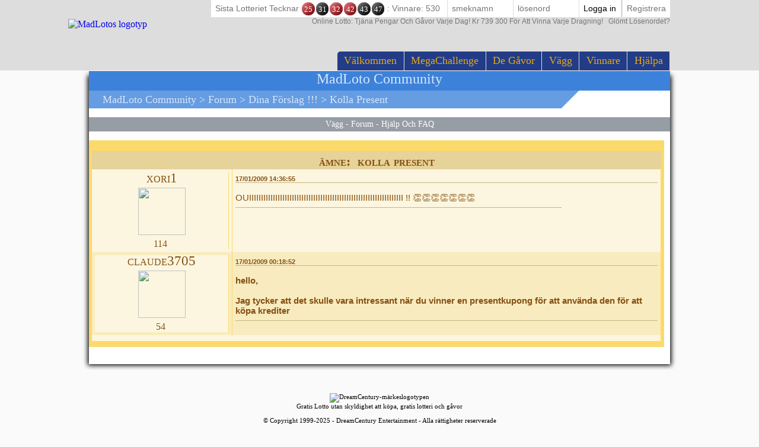

--- FILE ---
content_type: text/html; Charset=utf-8
request_url: https://www.madlotto.se/sv-SE/players/game-forum/read-message.asp?id=14517
body_size: 10258
content:

<!DOCTYPE html>
<!--[if lte IE 7]> <html class="ie lt-ie7 lt-ie8 lt-ie9 lt-ie10 oldie" lang="sv"> <![endif]-->
<!--[if IE 7]> <html class="ie ie7 lt-ie8 lt-ie9 lt-ie10 oldie" lang="sv"> <![endif]-->
<!--[if IE 8]> <html class="ie ie8 lt-ie9 lt-ie10 oldie" lang="sv"> <![endif]-->
<!--[if IE 9]> <html class="ie ie9 lt-ie10" lang="sv"> <![endif]-->
<!--[if IE 10]> <html class="ie ie10" lang="sv"> <![endif]-->
<!--[if gt IE 10]> <!--> <html lang=sv> <!--<![endif]-->
<head>
<meta name=viewport content="width=device-width, initial-scale=1">
<link rel=stylesheet type="text/css" href="//static.madloto.com/madloto/playbox/scripts/tippy/tippy.css"><link rel=stylesheet type="text/css" href="/sv-SE/madloto/playbox/scripts/cookiebar/jquery.cookiebar.css.asp?lng=sv&v=108&dvc=0"/><link rel=stylesheet href="/sv-SE/madloto/playbox/style.css.asp?lng=sv&v=108&dvc=0&gegb=1" type="text/css"><link rel=stylesheet href="/sv-SE/madloto/playbox/inscription/light.css.asp?lng=sv&v=108&dvc=0" type="text/css"/><link rel=stylesheet href="/sv-SE/madloto/playbox/barredce2018/barredce-2018.css.asp?lng=sv&v=108&dvc=0" type="text/css"/><style>
		     .resultat-tirage-barre-dce  {
                letter-spacing: -4px;
		     }
		     .resultat-tirage-barre-dce .fa {
                font-size: 1.5em;
                vertical-align: middle;
		     }
            .resultat-tirage-barre-dce > * {
                letter-spacing: 0;
                }
            .resultat-tirage-barre-dce .number {
                font-family: Grobold,serif;
                display: inline-block;
                height:1.66em;
                width:1.66em;
                margin:0 1px;
                line-height: 1.8em;
                text-align: center;
                text-transform: none;
                font-style: normal;
                /*font-weight: bold;*/
                border-radius: 50%;
                color:white;
                position: relative;
                box-shadow: -0.5em -0.5em 2em -1em #000 inset, 0.5em 0.5em 2em -1em #FFF inset;
                cursor:default;

                transform-origin: center center;
                transition: transform 0.15s linear;
                vertical-align: middle;
                font-size: 0.9em;
                }

            .resultat-tirage-barre-dce .number.red {
                background:#E50914;
            }

            .resultat-tirage-barre-dce .number.black {
                background:black;
            }

            .resultat-tirage-barre-dce .number.green {
                background:#36a73a;
            }

        </style><link rel=stylesheet type="text/css" href="//static.madloto.com/madloto/playbox/barredce2018/enable-desktop.css?v=108"/><link rel=stylesheet href="/sv-SE/madloto/playbox/homepage2018/corps.css.asp?lng=sv&v=108&dvc=0" type="text/css"/><style>
		     .resultat-tirage-barre-dce  {
                letter-spacing: -4px;
		     }
		     .resultat-tirage-barre-dce .fa {
                font-size: 1.5em;
                vertical-align: middle;
		     }
            .resultat-tirage-barre-dce > * {
                letter-spacing: 0;
                }
            .resultat-tirage-barre-dce .number {
                font-family: Grobold,serif;
                display: inline-block;
                height:1.66em;
                width:1.66em;
                margin:0 1px;
                line-height: 1.8em;
                text-align: center;
                text-transform: none;
                font-style: normal;
                /*font-weight: bold;*/
                border-radius: 50%;
                color:white;
                position: relative;
                box-shadow: -0.5em -0.5em 2em -1em #000 inset, 0.5em 0.5em 2em -1em #FFF inset;
                cursor:default;

                transform-origin: center center;
                transition: transform 0.15s linear;
                vertical-align: middle;
                font-size: 0.9em;
                }

            .resultat-tirage-barre-dce .number.red {
                background:#E50914;
            }

            .resultat-tirage-barre-dce .number.black {
                background:black;
            }

            .resultat-tirage-barre-dce .number.green {
                background:#36a73a;
            }

        </style><link rel=stylesheet href="/sv-SE/madloto/playbox/homepage2018/tumulus.css.asp?lng=sv&v=91&dvc=0"><style>
/**
___RESPONSIVE
**/
@media screen and (max-width: 992px) {

    
}


/**
___FIN RESPONSIVE
**/
</style><style type="text/css">
	.listref{
		text-align:center;
		overflow: auto;
		text-transform:capitalize;
	}
	.rubrique ul{
		margin-left:0px;
		padding-left:0px;
	}
	li.rubrique, div.rubrique{
		margin-top:15px;
		color:black;
		font-family:roboto;
		font-size:11px;
	}
	li.rubrique {
        text-align:left;
        display:inline;
        float:left;
        width:180px
	}

	.rubrique li{
		list-style: none;
	}


	.rubrique li a{
		color:#444444;
		font-family:roboto;
		font-size:11px;
		text-decoration:none
	}
	.rubrique li a:hover{
		color:#ff4444;
		font-family:roboto;
		font-size:11px;
		text-decoration:none
	}

	.texte_bas{
		padding-top:0px;
		color:#555555;
		font-family:roboto;
		font-size:11px;
	}

	.legal{
		width: 75%;
		font-family:verdana;
		font-size:11px;
		color:black;
		background:#F0F0F0;
		border-radius: 10px;
		padding:6px 0;
        margin-top:10px;
    		overflow: auto;
	}

	.legal .image{
		margin:0 5px;
		width: 58px;
		height:41px;
		float:left;
		}

	.legal .explication{
		margin-left:15px;
		/*width: 460px;*/
		font-family:verdana;
		font-size:11px;
		text-align:left;
		padding-left:10px;
		}


	.souspied{
		padding-top:15px;
		font-family:roboto;
		font-size:11px;
	}
	.souspied a{
		color:black;
		text-decoration:none
	}
	.souspied a:HOVER{
		color:#ff4444;
		text-decoration:none
	}

	.descriptif_site {
		text-align:left;
		font-size:12px;
        }


        /**
        ___RESPONSIVE
        **/

        @media screen and (max-width: 992px) {
            #pied_de_page_liens {
                display:none;
            }
        }


        /**
        ___FIN RESPONSIVE
        **/
	</style><link rel=stylesheet type="text/css" href="/sv-SE/madloto/playbox/scripts/cookiebar/jquery.cookiebar.css.asp?lng=sv&v=108&dvc=0"/><link rel=stylesheet href="//static.madloto.com/madloto/playbox/fontawesome/css/font-awesome.min.css"><script type="c1caea3b8af070381c7182cd-application/javascript">window["TokenCSRF"]='c1fb8owwm8cjyos0';</script>
<script src="//static.madloto.com/madloto/playbox/jquery-1.7.2.min.js?v=61" pagespeed_no_defer data-pagespeed-no-defer type="c1caea3b8af070381c7182cd-text/javascript"></script>
<script src="//static.madloto.com/madloto/playbox/scripts/tippy/tippy.all.min.js?v=61" type="c1caea3b8af070381c7182cd-text/javascript"></script>
<script src="//static.madloto.com/madloto/playbox/jquery-1.7.2.min.js?v=61" pagespeed_no_defer data-pagespeed-no-defer type="c1caea3b8af070381c7182cd-text/javascript"></script>
<script src="//static.madloto.com/madloto/playbox/jquery-1.7.2.min.js?v=61" pagespeed_no_defer data-pagespeed-no-defer type="c1caea3b8af070381c7182cd-text/javascript"></script>
<script src="/sv-SE/madloto/inc/playbox/corps/publicite/publicite.js.asp?lng=sv&v=61" pagespeed_no_defer data-pagespeed-no-defer type="c1caea3b8af070381c7182cd-text/javascript"></script>
<script type="c1caea3b8af070381c7182cd-text/javascript" pagespeed_no_defer data-pagespeed-no-defer>function onReadyListener(callback){console.log(document.readyState);if(document.readyState==='complete'||document.readyState==='interactive'){callback();}else{$(document).on('ready',callback);}}</script>
<script src="//static.madloto.com/madloto/playbox/jquery.ba-dotimeout.min.js?v=61" type="c1caea3b8af070381c7182cd-text/javascript"></script>
<script src="//static.madloto.com/madloto/playbox/jquery-ui-1.8.21.custom.min.js?v=61" type="c1caea3b8af070381c7182cd-text/javascript"></script>
<script src="//static.madloto.com/madloto/playbox/ion.sound.min.js?v=61" type="c1caea3b8af070381c7182cd-text/javascript"></script>
<script language=javascript src="/sv-SE/madloto/playbox/scripts/cookiebar/jquery.cookiebar.js.asp?lng=sv&v=61&dvc=0" type="c1caea3b8af070381c7182cd-text/javascript"></script>
<script type="c1caea3b8af070381c7182cd-text/javascript">$(document).ready(function(){$.cookieBar({message:'Genom att fortsätta navigationen accepterar du användningen av cookies på MadLoto .',acceptButton:true,acceptText:'Ok, jag förstår!',policyButton:false,fixed:true,bottom:true,zindex:'500'});});</script>
<title>claude3705 Player - kolla present : 17/01 00:18</title>
<meta name=description content="claude3705 spelare - Meddelande nr14517 : 17/01 00:18"/>
<meta name=keywords content="lotteri, lotto, lotto, gratis, pengar, gåvor, gratis lotteri, spel, vinna, gratis lotteri, rita, lotteri rita, resultat, vinna priser, online-spel, dra vinster"/>
<link rel=canonical href="/sv-SE/players/game-forum/read-message.asp?id=14517"/>
<link rel=next href="/sv-SE/players/game-forum/read-message.asp?id=14517&num=10"/>
<meta http-equiv=Content-Type content="text/html; charset=utf-8"/>
<meta name=identifier-url content="https://www.madlotto.se"/>
<meta http-equiv=content-language content=sv />
<meta name=author content="DreamCentury Entertainment"/>
<link rel="shortcut icon" href="//static.madloto.com/madloto/favicon.ico"/>
<meta name=copyright content="https://www.madlotto.se"/>
<meta name=robots content="index,follow"/>
<meta name=p:domain_verify content=49049ef01f7f47dde729ccc32f82504a />
<meta name=msvalidate.01 content=BB37576D3FFE7B549028C012681C65E8 />
<meta name=yandex-verification content=787648a64a982ee4 />
<meta property=og:image content="https://www.madlotto.se/favicon_touch.jpg"/>
<meta property=og:site_name content=MadLoto />
<meta name=dc.language content=sv>
<meta name=dcterms.rightsHolder content="DreamCentury Entertainment">
<meta name=dcterms.audience content=global>
<link rel=manifest href="/sv-SE/madloto/app/web/manifest.webmanifest.asp?lang=sv"/>
<script type="c1caea3b8af070381c7182cd-text/javascript">(function(window){let saved;let element;let choice=function(result){console.error(result);};let display=function(){saved.prompt();saved.userChoice.then(choice);};window.addEventListener('beforeinstallprompt',function(event){event.preventDefault();saved=event;element=document.querySelector(".show-app-element");element.classList.remove("mobile-hidden");element.addEventListener("click",display);console.error(event.platforms);});})(window);</script>
<link rel=apple-touch-icon href="//static.madloto.com/madloto/app/web/icon/icon-192.png"/>
<link rel=apple-touch-icon sizes=180x180 href="//static.madloto.com/madloto/app/web/icon/icon-180.png"/>
<link rel=apple-touch-icon sizes=167x167 href="//static.madloto.com/madloto/app/web/icon/icon-167.png"/>
<link rel=apple-touch-icon sizes=152x152 href="//static.madloto.com/madloto/app/web/icon/icon-152.png"/>
<link rel=apple-touch-icon sizes=120x120 href="//static.madloto.com/madloto/app/web/icon/icon-120.png"/>
<link rel=apple-touch-icon sizes=76x76 href="//static.madloto.com/madloto/app/web/icon/icon-76.png"/>
<link rel=apple-touch-icon sizes=57x57 href="//static.madloto.com/madloto/app/web/icon/icon-57.png"/>
<link rel=apple-touch-startup-image href="//static.madloto.com/madloto/app/web/icon/icon-192.png">
<meta name=apple-mobile-web-app-title content=MadLoto>
<meta name=apple-mobile-web-app-capable content=yes>
<meta name=apple-mobile-web-app-status-bar-style content=black-translucent>
<link rel=icon href="//static.madloto.com/madloto/app/web/icon/icon-192.png"/>
<link rel=icon sizes=192x192 href="//static.madloto.com/madloto/app/web/icon/icon-192.png"/>
<link rel=icon sizes=144x144 href="//static.madloto.com/madloto/app/web/icon/icon-144.png"/>
<link rel=icon sizes=96x96 href="//static.madloto.com/madloto/app/web/icon/icon-96.png"/>
<link rel=icon sizes=48x48 href="//static.madloto.com/madloto/app/web/icon/icon-48.png"/>
<meta name=theme-color content="#223C87">
<link href="//static.madloto.com/images/DCEN/100x100_madw.jpg" rel=image_src />
<script async src="https://www.googletagmanager.com/gtag/js?id=UA-48178218-1" type="c1caea3b8af070381c7182cd-text/javascript"></script>
<script type="c1caea3b8af070381c7182cd-text/javascript">window.dataLayer=window.dataLayer||[];function gtag(){dataLayer.push(arguments);}gtag('js',new Date());gtag('config','UA-48178218-1');</script>
<script type="c1caea3b8af070381c7182cd-text/javascript">function pubIsInIframe(){return true;}</script>
<script type="c1caea3b8af070381c7182cd-application/javascript" src="//static.madloto.com/madloto/playbox/tumulus.js?v=61" async></script>
</head>
<body><noscript><meta HTTP-EQUIV="refresh" content="0;url='https://www.madlotto.se/sv-SE/players/game-forum/read-message.asp?id=14517&amp;PageSpeed=noscript'" /><style><!--table,div,span,font,p{display:none} --></style><div style="display:block">Please click <a href="https://www.madlotto.se/sv-SE/players/game-forum/read-message.asp?id=14517&amp;PageSpeed=noscript">here</a> if you are not redirected within a few seconds.</div></noscript>
<h1 id=h1-dream>Spelare claude3705 postat ett inlägg den 17/01 00:18 på MadLotto Forum: kolla present . Svara honom på MadLotto och MadLotto ut med andra spelare</h1>
<script type="c1caea3b8af070381c7182cd-text/javascript"></script>
<div id=cache_inscription_mini><div class=fond></div></div>
<div id=popup_inscription_mini>
<a href="#" class=close onclick="if (!window.__cfRLUnblockHandlers) return false; closePopupInscriptionMini();" data-cf-modified-c1caea3b8af070381c7182cd-=""></a>
<div class=haut_pim>
<div class=zone_texte>
<span style=font-size:22px>Gratis lotteri !!</span> <br/> <span style=font-size:12px>Registrera dig och spela vår gratis lotteri! <br/> 2 drar per dag med kr 739 300 vinster per teckning!</span>
</div>
</div>
<div class=px_pim>
<div class=contenu>
<div class=zone_form_inscription_haut></div>
<div class=zone_form_inscription>
<div class=zone_champ_sub_ajx_mini>
<div id=ligne_titre>
Registrera dig några sekunder nedan:
</div>
<div id=ligne_pseudo class="ligne ">
<label for=pseudo>smeknamn:</label>
<input type=text name=pseudo id=sub_ajx_mini_pseudo value=""/>
</div>
<div id=ligne_password class="ligne ">
<label for=password>Lösenord:</label>
<input type=password name=password id=sub_ajx_mini_password value=""/>
</div>
<div id=ligne_email class="ligne ">
<label for=email>E-post:</label>
<input type=text name=email id=sub_ajx_mini_email value=""/>
</div>
</div>
<div id=sub_ajx_ligne_continuer class=ligne_bouton_sub_mini>
<a class="btn_bas btn_inscription btn-default-website" onclick="if (!window.__cfRLUnblockHandlers) return false; return submit_form_sub_ajx_mini(false,1);" data-cf-modified-c1caea3b8af070381c7182cd-="">Jag registrerar mig</a><div class=zone_facebook onclick="if (!window.__cfRLUnblockHandlers) return false; javascript:fb_login_mini();" data-cf-modified-c1caea3b8af070381c7182cd-=""><a class=fb_button href='#'></a></div>
</div>
<br/>
<div id=ligne_reglement class="ligne ">
<input type=hidden value=1 name=reglement id=sub_ajx_mini_reglement />
<span>
<a href="/sv-SE/subscription/generalrules_en.pdf" target=_new>Genom att klicka på &quot;Jag registrerar&quot; <br/> Du godkänner MadLoto- reglerna.</a>
</span>
</div>
<a id=formulaire_inscription-lien_connexion class=desktop-hidden href="/sv-SE/subscription/loginform.asp">
Redan registrerad? Logga in!
</a>
</div>
<div class=zone_form_inscription_bas></div>
<div class=zone_cadeau>
<div class=titre>ATT VINNA I DAG!</div>
<div class=perso></div>
<iframe src="/sv-SE/madloto/inc/playbox/corps/inscription/mini/agagner.inc.asp" style="border: none;width: 193px;height: 216px;margin: 0;padding: 0;overflow: hidden;"></iframe>
</div>
<div style="clear:both;"></div>
</div>
</div>
<div class=bas_pim></div>
</div>
<script type="c1caea3b8af070381c7182cd-text/javascript">var _dureeTransitionPopupInscriptionMini=100;function loadFormInscriptionUltralight($element,text_bouton,popup_selector){$.ajax({url:"/subscription/mini_traitement_server.asp?action=get_ultralight&text_bouton="+encodeURIComponent(text_bouton)+'&popup_selector='+encodeURIComponent(popup_selector),global:false,type:"GET",async:true,dataType:"html",success:function(data){$element.html(data);}});}function showPopupInscriptionMini(callback){var callbackPopup=function(){if(typeof callback!=='undefined'){callback();}};if($('#popup_inscription_mini #ligne_pays').length==0&&$('#popup_inscription_mini #ligne_pseudo').length==1){$.ajax({url:"/subscription/liste_pays_server.asp",global:false,type:"GET",async:true,dataType:"html",success:function(data){$('#popup_inscription_mini #ligne_pays').remove();$('#popup_inscription_mini #ligne_email').after(data);var $sub_ajx_mini_pays=$('#sub_ajx_mini_pays');var options=$sub_ajx_mini_pays.find('option');var arr=options.map(function(_,o){return{t:$(o).text(),v:o.value,disabled:$(o).prop('disabled')};}).get();arr.sort(function(o1,o2){return(o1.t.localeCompare(o2.t,$sub_ajx_mini_pays.data('locale'),{sensitivity:'base'}));var t1=o1.t.toLowerCase(),t2=o2.t.toLowerCase();return t1>t2?1:t1<t2?-1:0;});options.each(function(i,o){o.value=arr[i].v;$(o).text(arr[i].t);$(o).prop('disabled',arr[i].disabled);});$sub_ajx_mini_pays.val($sub_ajx_mini_pays.data('selected-id'));$('#popup_inscription_mini').css('marginTop',($(window).height()-$('#popup_inscription_mini').outerHeight(true))/2);$('#cache_inscription_mini').fadeIn(400);$('#popup_inscription_mini').fadeIn(400,callbackPopup);}});}else{$('#popup_inscription_mini').css('marginTop',($(window).height()-$('#popup_inscription_mini').outerHeight(true))/2);$('#cache_inscription_mini').fadeIn(400);$('#popup_inscription_mini').fadeIn(400,callbackPopup);}return false;}function closePopupInscriptionMini(){$('#cache_inscription_mini').fadeOut(400);$('#popup_inscription_mini').fadeOut(400);if(_reload_forced_mini==true)reloadAfterMiniInscription();$('#cache_inscription_ajax').fadeOut(400);(function(window){window.dispatchEvent(new Event("Inscription.Popup.Close"));})(window);return false;}function showCacheInscription(){$('#cache_inscription_ajax').fadeIn(400);return false;}function submit_form_sub_ajx_mini(from_facebook,sub_id_module,popup_selector){if(typeof(popup_selector)==='undefined')popup_selector='#popup_inscription_mini';switch(sub_id_module){case 1:var sub_ajx_email=$(popup_selector+' #sub_ajx_mini_email').val();var sub_ajx_pseudo=$(popup_selector+' #sub_ajx_mini_pseudo').val();var sub_ajx_pays=$(popup_selector+' #sub_ajx_mini_pays').val();if($(popup_selector+' #sub_ajx_mini_password_gen').length==1){var sub_ajx_password=$(popup_selector+' #sub_ajx_mini_password_gen').val();var sub_ajx_popup_selector=$(popup_selector+' #sub_ajx_mini_popup_selector').val();var sub_ajx_text_bouton=$(popup_selector+' #sub_ajx_text_bouton').val();var p_post={action:sub_id_module,pseudo:sub_ajx_pseudo,email:sub_ajx_email,pays:sub_ajx_pays,password_gen:sub_ajx_password,popup_selector:sub_ajx_popup_selector,text_bouton:sub_ajx_text_bouton};}else{var sub_ajx_password=$(popup_selector+' #sub_ajx_mini_password').val();var p_post={action:sub_id_module,pseudo:sub_ajx_pseudo,email:sub_ajx_email,pays:sub_ajx_pays,password:sub_ajx_password};}if(popup_selector=='#popup_inscription_mini'){var cache=$('<div></div>').attr("id","cache_form_light").css('height',$('#popup_inscription_mini .px_pim .zone_form').outerHeight(true));$(popup_selector+' .zone_form_inscription').append(cache);}var loading=$('<div></div>').attr("id","loading_form_light");$(popup_selector+' .zone_form_inscription').append(loading);$.ajax({url:"/subscription/mini_traitement_server.asp",global:false,type:"POST",async:true,data:p_post,dataType:"html",success:function(data){if(popup_selector=='#popup_inscription_mini'&&$(data).find('.fb_button').length>0){$('#popup_inscription_mini .px_pim .contenu').html(data);}else{if(data.substr(data.length-12)==='SUBSCRIBE_OK'&&typeof(_callback_inscription_ultralight)==='function')return _callback_inscription_ultralight();$(popup_selector).fadeOut(_dureeTransitionPopupInscriptionMini,function(){$(popup_selector+' .contenu').html(data);if(popup_selector=='#popup_inscription_mini')$(popup_selector).css('marginTop',($(window).height()-$('#popup_inscription_mini').outerHeight(true))/2);$(popup_selector).fadeIn(_dureeTransitionPopupInscriptionMini);});}}});break;case 3:var cache=$('<div></div>').attr("id","cache_form_light").css('height',$('#popup_inscription_mini .px_pim .contenu').outerHeight(true));var loading=$('<div></div>').attr("id","loading_form_light");$('#popup_inscription_mini .px_pim .contenu').append(cache);$('#popup_inscription_mini .px_pim .contenu').append(loading);var verif=true;var chaine_plf='';$('.correg_oui').each(function(index){var name=$(this).attr('name');$('#no_check_'+name).remove();if($('[name='+name+']:checked').length===0){var div_error=$('<div class="no_check erreur" id="no_check_'+name+'">Du måste kryssa i en låda</div>');$('.div_'+name).after(div_error);verif=false;}});if(verif){$('.correg_oui:checked').each(function(index){if(chaine_plf=='')chaine_plf=$(this).val();else
chaine_plf=chaine_plf+';'+$(this).val();});$('.erreur_saisie').remove();if($('#valeur_pseudo').val()==""){$('#texte_autre_pseudo').html('odefinierad JS');verif=false;}if(verif){if($('#pseudo_deja_utilise').length!=0){var new_pseudo=$('#valeur_pseudo').val();$.ajax({url:"/subscription/verification_pseudo_server.asp",global:false,type:"POST",async:false,data:({action:'verification_pseudo',new_pseudo:new_pseudo,liste_plf:chaine_plf}),dataType:"html",success:function(data){if(data!="OK"){$('#texte_autre_pseudo').html(data);verif=false;}}});}if(verif){$.ajax({url:"/subscription/mini_traitement_server.asp",global:false,type:"POST",async:true,data:({action:sub_id_module,liste_plf:chaine_plf}),dataType:"html",success:function(data){refresh_on_close_popup_inscription=true;termineInscription();$('#popup_inscription_mini').fadeOut(_dureeTransitionPopupInscriptionMini,function(){$('#popup_inscription_mini .px_pim .contenu').html(data);$('#popup_inscription_mini').css('marginTop',($(window).height()-$('#popup_inscription_mini').outerHeight(true))/2);$('#popup_inscription_mini').fadeIn(_dureeTransitionPopupInscriptionMini);});$('#cache_form_light').remove();$('#loading_form_light').remove();}});}else{$('#cache_form_light').remove();$('#loading_form_light').remove();}}else{$('#cache_form_light').remove();$('#loading_form_light').remove();}}else{$('#cache_form_light').remove();$('#loading_form_light').remove();}break;}return false;}var _reload_forced_mini=false;function termineInscription(){_reload_forced_mini=true;}function reloadAfterMiniInscription(){var add_string="?";if(document.location.href.indexOf('?',0)>=0){add_string="&";}if(document.location.href.indexOf('#',0)>=0)document.location.href=document.location.href.substring(0,document.location.href.indexOf('#',0))+add_string+"rnd="+Math.random();else
document.location.href=document.location.href+add_string+"rnd="+Math.random();}</script>
<div id=fb-root></div>
<script type="c1caea3b8af070381c7182cd-text/javascript">function fb_login_mini(){FB.login(function(response){if(response.authResponse){FB.api('/me?fields=id,email,locale',function(response){var uid;if(response.id)uid=response.id;var email;if(response.email)email=response.email;var locale;if(response.locale)locale=response.locale;$('#sub_ajx_mini_email').val(email);$.ajax({url:"/subscription/inscription_server.asp",type:"POST",data:{champ:'get_formated_info_from_facebook',uid:uid,email:email,locale:locale},dataType:"html",success:function(data){var retour=jQuery.parseJSON(data)
$('#sub_ajx_mini_pays').val(retour.pays);$('#sub_ajx_mini_pseudo').val(retour.pseudo);}});});}},{scope:'email'});return false;}</script>
<nav class="barre-dce-2018 not-logged">
<div class=barre-dce-2018-wrapper>
<div class="barre-dce-2018-burger desktop-hidden">
<button>
<i class="fa fa-bars"></i>
</button>
</div>
<a class="link-logo-2018 mobile-hidden" href="/sv-SE/welcome-to-the-madloto-lottery/">
<img class=logo-2018 style="" alt="MadLotos logotyp" src="//static.madloto.com/madloto/playbox/img/homepage2018/logo_barre_en.png"/>
</a>
<a class="link-logo-2018-mobile desktop-hidden" href="/sv-SE/welcome-to-the-madloto-lottery/">
<img class=logo-2018-mobile alt="MadLotos logotyp" src="//static.madloto.com/madloto/playbox/img/homepage2018/logo_en.png"/>
</a>
<div class="main-menu-2018 mobile-hidden">
<ul class=menu>
<li>
<a href="/sv-SE/welcome-to-the-madloto-lottery/">välkommen</a>
</li>
<li>
<a href="/sv-SE/games/mega-contest/index.asp">MegaChallenge</a>
</li>
<li>
<a href="/sv-SE/prizes/index.asp">de gåvor</a>
</li>
<li>
<a href="/sv-SE/players/wall/index.asp">vägg</a>
</li>
<li>
<a href="/sv-SE/game-winners/index.asp">vinnare</a>
</li>
<li>
<a href="/sv-SE/help/faq/index.asp">
hjälpa
</a>
</li>
</ul>
</div>
<div class=user-info-2018>
<form class="barre-dce-2018-connection-form mobile-hidden" method=post action="/sv-SE/madloto/playbox/connect_server.asp?page_redirect_to=%2Fsv%2DSE%2Fplayers%2Fgame%2Dforum%2Fread%2Dmessage%2Easp%3Fid%3D14517&path_redirect_to=%2Fmadloto%2Fplaybox%2Fforum%2Fforum%2Fliremessage%2Easp">
<ul>
<li class="result mobile-hidden">
<a class=resultat-tirage-barre-dce data-toggle=tooltip title="Rita av: 28/11/2025 20:00:00 - vinnare: 530">
<span>Sista lotteriet tecknar&nbsp;</span>
<span class="number red">25</span>
<span class="number black">31</span>
<span class="number red">32</span>
<span class="number red">42</span>
<span class="number black">43</span>
<span class="number black">47</span>
<span>&nbsp;:&nbsp;vinnare: 530&nbsp;</span>
<i class="fa fa-info-circle"></i>
</a>
</li>
<input type=hidden value=1 name=essai_login>
<li>
<input type=text name=pseudo placeholder=smeknamn tabindex=1 autocomplete=off />
</li>
<li>
<input type=password name=passwd placeholder="lösenord" tabindex=2 autocomplete=off />
</li>
<li>
<button type=submit value="Logga in" tabindex=3>
Logga in
</button>
</li>
<li class="separator mobile-hidden"></li>
<li class=mobile-hidden>
<button type=button>
<a href="#" onclick="if (!window.__cfRLUnblockHandlers) return false; return showPopupInscriptionMini();" data-cf-modified-c1caea3b8af070381c7182cd-="">registrera</a>
</button>
</li>
</ul>
<button type=button class=password-lost-link>
<a href="/sv-SE/help/password-recovery.asp">
<span>
Online Lotto: Tjäna pengar och gåvor varje dag! kr 739 300 för att vinna varje dragning!
</span>
&nbsp;&nbsp;Glömt lösenordet?
</a>
</button>
</form>
<button class="button-connection desktop-hidden" type=button>
<i class="fa fa-fw fa-user-o"></i>
</button>
<button class="button-register desktop-hidden" type=button>
<i class="fa fa-fw fa-user-plus"></i>
</button>
<ul class="barre-dce-2018-locale-lists desktop-hidden" style="visibility: hidden;">
</ul>
</div>
</div>
</nav>
<div id=popup_inscription_ajax></div>
<div id=popup_connexion_ajax></div>
<script type="c1caea3b8af070381c7182cd-text/javascript">var popup_inscription_is_visible=false;var popup_connexion_is_visible=false;</script>
<div id=cache_inscription_ajax style="display: none;">
<div class=fond></div>
</div>
<div id=fb-root></div>
<script type="c1caea3b8af070381c7182cd-text/javascript">function showInscriptionLight(){showPopupInscriptionMini();}</script>
<script type="c1caea3b8af070381c7182cd-text/javascript">function miseAJourPointCreditBarreDCE(){$.ajax({url:"/madloto/playbox/barredce2018/barredce_server.asp",global:false,type:"POST",async:true,data:({action:'miseAJourPointCredit'}),dataType:"json",success:function(response){if(false===response.error){var $element,html_content;for(key in response.data){$element=$('.user-info-2018 .wallet-list .'+key+' span');html_content=$element.text().trim();if(html_content!==response.data[key]){$('.user-info-2018 .wallet-list .'+key+' span').addClass('animate');(function($element,key,value){setTimeout(function(){$element.html(value).removeClass('animate');},1000);})($element,key,response.data[key]);}}}}});return false;}var BarreDce=new(function(){var points=undefined;this.getPoints=function(callback,options){if(undefined===options||null===options){options={};}var refresh=options["refresh"];if(true!==refresh&&undefined!==points){callback(points);return;}$.ajax({url:"/madloto/playbox/barredce2018/barredce_server.asp",global:false,type:"POST",async:true,data:({action:'getPoints'}),dataType:"json",success:function(response){if(false===response.error){points=response.data.point;callback(points);}}});};})();$(document).on('ready',function(){tippy('[data-toggle="tooltip"]',{placement:'bottom',arrow:true,animation:'shift-toward',intertia:true});});</script>
<script type="c1caea3b8af070381c7182cd-application/javascript">(function(document){"use strict";let dropdownElements=document.querySelectorAll(".main-menu-2018 > ul > li.dropdown");[].forEach.call(dropdownElements,function(dropdownElement){let anchorElement=dropdownElement.querySelector("a:first-child");anchorElement.addEventListener("click",function(event){event.preventDefault();dropdownElement.classList.toggle("dropdown-enabled");});});})(document);(function(document){"use strict";let buttonElement=document.getElementsByClassName("button-register").item(0);if(!buttonElement){return;}buttonElement.addEventListener("click",function(event){event.preventDefault();return window["showPopupInscriptionMini"]();});})(document);(function(document){"use strict";let buttons=[];let ButtonRecord=function(buttonElement,options){let toggleElements=options.toggleElements||[];let onEnable=options.onEnable||function(){};let onDisable=options.onDisable||function(){};let iconElement=buttonElement.querySelector("i");let onEnableClass="";if(iconElement){onEnableClass=iconElement.getAttribute("class");}this.button=buttonElement;this.enabled=false;this.enable=function(){toggleElements.forEach(function(element){element.classList.remove("mobile-hidden");});if(iconElement){onEnableClass=iconElement.getAttribute("class");iconElement.setAttribute("class","fa fa-fw fa-times");}this.enabled=true;onEnable();};this.disable=function(){toggleElements.forEach(function(element){element.classList.add("mobile-hidden");});if(iconElement){iconElement.setAttribute("class",onEnableClass);}this.enabled=false;onDisable();};};let recordButton=function(buttonElement,options){if(!buttonElement){return;}buttonElement.addEventListener("click",function(event){event.preventDefault();clickButton(buttonElement);});buttons.push(new ButtonRecord(buttonElement,options));};let clickButton=function(buttonElement){buttons.forEach(function(buttonRecord){processButtonElement(buttonElement,buttonRecord);});};let processButtonElement=function(buttonElement,buttonRecord){if(buttonRecord.button===buttonElement){if(buttonRecord.enabled){buttonRecord.disable();}else{buttonRecord.enable();}}else{buttonRecord.disable();}};let burgerElement=document.getElementsByClassName("barre-dce-2018-burger").item(0);recordButton(burgerElement,{toggleElements:[document.getElementsByClassName("main-menu-2018").item(0)],});let walletButtonElement=document.getElementsByClassName("button-display-wallet-list").item(0);recordButton(walletButtonElement,{toggleElements:[document.getElementsByClassName("wallet-list").item(0)]});recordButton(document.getElementsByClassName("button-display-language-list").item(0),{toggleElements:[document.getElementsByClassName("barre-dce-2018-language-list").item(0)],});let localeListsElement=document.getElementsByClassName("barre-dce-2018-locale-lists").item(0);recordButton(document.getElementsByClassName("button-display-locale-lists").item(0),{toggleElements:[document.querySelector(".barre-dce-2018-locale-lists .barre-dce-2018-locale-languages"),document.querySelector(".barre-dce-2018-locale-lists .barre-dce-2018-locale-countries")],onEnable:function(){localeListsElement.style.visibility="visible";},onDisable:function(){localeListsElement.style.visibility="hidden";}});recordButton(document.getElementsByClassName("button-connection").item(0),{toggleElements:[document.getElementsByClassName("barre-dce-2018-connection-form").item(0)]});})(document);</script>
<script type="c1caea3b8af070381c7182cd-text/javascript">var __timeout_animate_dce;var __barre_dce_original_height;var __barre_dce_original_height_minimized;var __$barre_dce;function barredce_get(){if(undefined===__$barre_dce){__$barre_dce=$('.barre-dce-2018');}return __$barre_dce;}function barredce_getOriginalHeight(){if(undefined===__barre_dce_original_height){__barre_dce_original_height=barredce_get().outerHeight(true);}return __barre_dce_original_height;}function barredce_getMinimizedHeight(){if(undefined===__barre_dce_original_height_minimized){__barre_dce_original_height_minimized=barredce_get().outerHeight(true);}return __barre_dce_original_height_minimized;}$(window).on('load',function(){barredce_getOriginalHeight();$(window).on('scroll',function(event){clearTimeout(__timeout_animate_dce);var scroll_top=$(window).scrollTop();var barre_dce_height=barredce_get().outerHeight(true);if(scroll_top>=barredce_getOriginalHeight()){if(barre_dce_height===barredce_getOriginalHeight()){__timeout_animate_dce=setTimeout(function(){$('body').addClass('barre-dce-minimized');setTimeout(function(){barredce_getMinimizedHeight();$(window).trigger('barredce.minimized');},210);},100);}}else{if(barre_dce_height!==barredce_getOriginalHeight()){__timeout_animate_dce=setTimeout(function(){$('body').removeClass('barre-dce-minimized');setTimeout(function(){$(window).trigger('barredce.maximized');},210);},100);}}});});</script>
<script type="c1caea3b8af070381c7182cd-application/javascript" src="//static.madloto.com/madloto/playbox/barredce2018/enable-desktop.js?v=61" async defer></script>
<script type="c1caea3b8af070381c7182cd-text/javascript">var _PLF_NAME_MIN_='madloto';</script>
<script type="c1caea3b8af070381c7182cd-text/javascript">function Timer(callback,delay){var timerId,start,remaining=delay;this.pause=function(){window.clearTimeout(timerId);remaining-=new Date()-start;return true;};this.resume=function(){if(remaining>0){start=new Date();window.clearTimeout(timerId);timerId=window.setTimeout(callback,remaining);}else{callback();}return true;};this.clear=function(){window.clearTimeout(timerId);return true;}
this.resume();}</script>
<div id=body-homepage-2018>
<div id=zone-info-tirage-mobile class=desktop-hidden>
<a class=resultat-tirage-barre-dce data-toggle=tooltip title="Rita av: 28/11/2025 20:00:00 - vinnare: 530">
<span>Sista lotteriet tecknar&nbsp;</span>
<span class="number red">25</span>
<span class="number black">31</span>
<span class="number red">32</span>
<span class="number red">42</span>
<span class="number black">43</span>
<span class="number black">47</span>
<span>&nbsp;:&nbsp;vinnare: 530&nbsp;</span>
<i class="fa fa-info-circle"></i>
</a>
</div>
<div id=main-content-wrapper-2018>
<div class=main-content-2018>
<div class="tumulus-2018-titre social" style="">
MadLoto Community
</div>
<div class=tumulus-2018-menu-wrapper>
<div class="tumulus-2018-soustitre-wrapper social">
<div class="tumulus-2018-soustitre social mobile-hidden" style="">
MadLoto Community > <a href="/sv-SE/players/game-forum/forum-index.asp">forum</a> > <a href="/sv-SE/players/game-forum/index.asp?id=40">Dina förslag !!!</a> > <a href="/sv-SE/players/game-forum/read-message.asp?id=14517">kolla present</a>
</div>
<div class="tumulus-2018-soustitre social desktop-hidden" style="">
MadLoto Community > <a href="/sv-SE/players/game-forum/forum-index.asp">forum</a> > <a href="/sv-SE/players/game-forum/index.asp?id=40">Dina förslag !!!</a> > <a href="/sv-SE/players/game-forum/read-message.asp?id=14517">kolla present</a>
</div>
<div class="tumulus-2018-menu-burger desktop-hidden">
<button>
<i class="fa fa-angle-double-down"></i>
</button>
</div>
</div>
<div class="tumulus-2018-menu social mobile-hidden" style="">
<a href="/sv-SE/players/wall/index.asp">vägg</a><span id=menu-text-tiret> - </span><a href="/sv-SE/players/game-forum/forum-index.asp">forum</a><span id=menu-text-tiret> - </span><a href="/sv-SE/help/faq/index.asp">Hjälp och FAQ</a>
</div>
</div>
<table class=tablecolonne style="text-align: center; width: 100%;">
<tr>
<td id=cadre cellpadding=0px style="padding-top:0; text-align: center;">
<div id=menu_forum>
<ul>
</ul>
</div>
<script type="c1caea3b8af070381c7182cd-text/javascript">var _forum_ajax_lock=false;function supprimerMessageForum(smf_smm){if(_forum_ajax_lock)return false;_forum_ajax_lock=true;var smf_erreur=false;$.ajax({url:"forum_serveur.asp?rnd="+Math.random(),global:false,type:"POST",async:true,data:({action:'supprimerMessage',m:smf_smm}),dataType:"html",success:function(data){var retour=jQuery.parseJSON(data);if(retour.retour_code=="OK"){alert('Raderas!');}else{alert('error:'+retour.error_text);smf_erreur=true;}}});_forum_ajax_lock=false;setTimeout(function(){if(smf_erreur==false)location.reload();},500);}</script>
<div id=forum>
<link rel=stylesheet media=screen type="text/css" title=Design href="/sv-SE/madloto/playbox/forum/design_acceuil_theme.css.asp?lng=sv&v=13&dvc=0"/>
<div class=alignedroite>
</div>
<div id=fd_haut>
</div>
<div id=contenu>
<br/>
<div id=titre>
<span style="font-variant:small-caps;font-family:grobold;font-size:22px;font-weight:bold;background-color:#E6D39A">
ämne:&nbsp;
kolla present</span>
</div>
<table cellspacing=1>
<tr class=ligne>
<td class=cadreprofil style="background-color:#fcf6e0 !important;">
<table class=blocprofil>
<tr>
<td>
<a href="/sv-SE/players/player-profile/profile.asp?profil=29165" style="text-decoration: none;color: #855113 !important;font-size: 23px;">xori1</a>
<a href="#" onclick="if (!window.__cfRLUnblockHandlers) return false; return addFriend(29165,this);" data-cf-modified-c1caea3b8af070381c7182cd-=""><i class="fa fa-user-plus" style="color: #855113;font-size: 19px;position: relative;left: 7px;"></i></a>
</td>
</tr>
<tr>
<td>
<img width=80 height=80 src="//static.madloto.com/madloto/playbox/img/forum/avatars/gd_avatars/CORP_avatargrand_74.jpg"/>
</td>
</tr>
<tr>
<td>
<span style="color: #855113 !important;">
114&nbsp;<i class="fa fa-comment"></i>
</span>
</td>
</tr>
</table>
</td>
<td class=cadreMessage style="background-color:#fcf6e0 !important;">
<div class=entetemessage>
<div class=sujet>
<dce-date-builder class=dcedatebuilder-datehtml data-dcedatebuilder-date='17/01/2009 14:36:55' data-dcedatebuilder-format='DD/MM/YYYY HH:mm:ss' data-dcedatebuilder-relative=1>17/01/2009 14:36:55</dce-date-builder>
</div>
<div class=alignedroite>
</div>
<hr align=center color="#c1b67e" size=1 />
</div>
<p>
<div class=message>
OUIIIIIIIIIIIIIIIIIIIIIIIIIIIIIIIIIIIIIIIIIIIIIIIIIIIIIIIIIIIIIIIII !! 👏👏👏👏👏👏👏
<br/>
<hr align=center color="#c1b67e" size=1 />
<span style="font-style:italic;font-family:tahoma;font-size:11px"></span>
</div>
</p>
</td>
</tr>
<tr class=ligne>
<td class=cadreprofil style="background-color:#f8ebbf !important;">
<table class=blocprofil>
<tr>
<td>
<a href="/sv-SE/players/player-profile/profile.asp?profil=16309" style="text-decoration: none;color: #855113 !important;font-size: 23px;">claude3705</a>
<a href="#" onclick="if (!window.__cfRLUnblockHandlers) return false; return addFriend(16309,this);" data-cf-modified-c1caea3b8af070381c7182cd-=""><i class="fa fa-user-plus" style="color: #855113;font-size: 19px;position: relative;left: 7px;"></i></a>
</td>
</tr>
<tr>
<td>
<img width=80 height=80 src="//static.madloto.com/madloto/playbox/img/forum/avatars/gd_avatars/CORP_avatargrand_9.jpg"/>
</td>
</tr>
<tr>
<td>
<span style="color: #855113 !important;">
54&nbsp;<i class="fa fa-comment"></i>
</span>
</td>
</tr>
</table>
</td>
<td class=cadreMessage style="background-color:#f8ebbf !important;">
<div class=entetemessage>
<div class=sujet>
<dce-date-builder class=dcedatebuilder-datehtml data-dcedatebuilder-date='17/01/2009 00:18:52' data-dcedatebuilder-format='DD/MM/YYYY HH:mm:ss' data-dcedatebuilder-relative=1>17/01/2009 00:18:52</dce-date-builder>
</div>
<div class=alignedroite>
</div>
<hr align=center color="#c1b67e" size=1 />
</div>
<p>
<div class=message_order1>
hello, <br/><br/> Jag tycker att det skulle vara intressant när du vinner en presentkupong för att använda den för att köpa krediter
<br/>
<hr align=center color="#c1b67e" size=1 />
<span style="font-style:italic;font-family:tahoma;font-size:11px"></span>
</div>
</p>
</td>
</tr>
<tr>
<td colspan=2>
</td>
</tr>
</table>
</div>
<div id=fincontenu></div>
</div>
</td>
</tr>
</table>
</div>
</div>
</div>
<div align=center>
<script language=JAVASCRIPT type="c1caea3b8af070381c7182cd-text/javascript">function popmadnetix(){window.open('http://www.dreamcentury.com','DreamCentury');}</script>
<table border=0 cellpadding=0 cellspacing=0 align=center width=767 id=pied_de_page_liens>
<tr>
<td>
<div align=justify class=texte_bas>
<br/><br/>
</div>
</td>
</tr>
<tr>
<td>
<div align=center class=souspied>
<img src="//static.madloto.com/images/logos_sites/dreamcentury/logo_couleur_500x184.png" width=200px alt="DreamCentury-märkeslogotypen" title="DreamCentury Logo">
<br/>
<a href="/sv-SE/welcome-to-the-madloto-lottery/">
Gratis Lotto utan skyldighet att köpa, gratis lotteri och gåvor
</a><br>
<br/>
© Copyright	1999-2025 - DreamCentury Entertainment - Alla rättigheter reserverade<br/>
</div>
</td>
</tr>
</table>
<script type="c1caea3b8af070381c7182cd-text/javascript">function callSSOLocalServer(action){$.ajax({url:"/sso/local_sso.asp",type:"GET",xhrFields:{withCredentials:true},data:({action:action}),dataType:"html",success:function(data){}});}function callSSOGlobalServer(action){$.ajax({url:"/sso/global_sso.asp",type:"GET",xhrFields:{withCredentials:true},data:({action:action}),dataType:"html",success:function(data){}});}callSSOLocalServer('ssoout_abandon');callSSOGlobalServer('ssoout_abandon');</script>
<script type="c1caea3b8af070381c7182cd-text/javascript">window["DateBuilderLocale"]='sv';</script>
<script src="//static.madloto.com/madloto/playbox/scripts/dayjs/dayjs.min.js" defer type="c1caea3b8af070381c7182cd-text/javascript"></script>
<script src="//static.madloto.com/madloto/playbox/scripts/dayjs/locale/sv.js" defer type="c1caea3b8af070381c7182cd-text/javascript"></script>
<script src="//static.madloto.com/madloto/playbox/scripts/dayjs/plugin/calendar.js" defer type="c1caea3b8af070381c7182cd-text/javascript"></script>
<script src="//static.madloto.com/madloto/playbox/scripts/dayjs/plugin/relativeTime.js" defer type="c1caea3b8af070381c7182cd-text/javascript"></script>
<script src="//static.madloto.com/madloto/playbox/scripts/dayjs/plugin/customParseFormat.js" defer type="c1caea3b8af070381c7182cd-text/javascript"></script>
<script src="//static.madloto.com/madloto/playbox/scripts/build-dates.js?v=61" defer type="c1caea3b8af070381c7182cd-text/javascript"></script>
<script language=javascript src="/sv-SE/madloto/playbox/scripts/cookiebar/jquery.cookiebar.js.asp?lng=sv&v=61&dvc=0" type="c1caea3b8af070381c7182cd-text/javascript"></script>
<script type="c1caea3b8af070381c7182cd-text/javascript">$(document).ready(function(){$.cookieBar({message:'Genom att fortsätta navigationen accepterar du användningen av cookies på MadLoto .',acceptButton:true,acceptText:'Ok, jag förstår!',policyButton:false,fixed:true,bottom:true,zindex:'500'});});</script>
</div>
<script src="/cdn-cgi/scripts/7d0fa10a/cloudflare-static/rocket-loader.min.js" data-cf-settings="c1caea3b8af070381c7182cd-|49" defer></script><script defer src="https://static.cloudflareinsights.com/beacon.min.js/vcd15cbe7772f49c399c6a5babf22c1241717689176015" integrity="sha512-ZpsOmlRQV6y907TI0dKBHq9Md29nnaEIPlkf84rnaERnq6zvWvPUqr2ft8M1aS28oN72PdrCzSjY4U6VaAw1EQ==" data-cf-beacon='{"version":"2024.11.0","token":"e5e209d07c62454ca8f85dfa3c569d56","r":1,"server_timing":{"name":{"cfCacheStatus":true,"cfEdge":true,"cfExtPri":true,"cfL4":true,"cfOrigin":true,"cfSpeedBrain":true},"location_startswith":null}}' crossorigin="anonymous"></script>
</body>
</html>


--- FILE ---
content_type: text/css; Charset=utf-8
request_url: https://www.madlotto.se/sv-SE/madloto/playbox/style.css.asp?lng=sv&v=108&dvc=0&gegb=1
body_size: -528
content:



        @font-face{
        font-family: 'grobold';	
    font-display: swap;
            src: url('//static.madloto.com/madloto/playbox/font/theboldfont/theboldfont.eot'),
                 url('//static.madloto.com/madloto/playbox/font/theboldfont/theboldfont.eot?#iefix') format('embedded-opentype'),
                 url('//static.madloto.com/madloto/playbox/font/theboldfont/theboldfont.woff') format('woff'),
                 url('//static.madloto.com/madloto/playbox/font/theboldfont/theboldfont.woff2') format('woff2'),
                 url('//static.madloto.com/madloto/playbox/font/theboldfont/theboldfont.ttf') format('truetype'),
                 url('//static.madloto.com/madloto/playbox/font/theboldfont/theboldfont.svg') format('svg');
                }

            @font-face{
            font-family: 'battle_pixel'; 
            font-display: swap;
            src: url('//static.madloto.com/madloto/playbox/font/grobold/grobold.eot');
            src: url('//static.madloto.com/madloto/playbox/font/grobold/grobold.eot?#iefix') format('embedded-opentype'),
             url('//static.madloto.com/madloto/playbox/font/grobold/grobold.woff') format('woff'),
             url('//static.madloto.com/madloto/playbox/font/grobold/grobold.ttf') format('truetype'),
                 url('//static.madloto.com/madloto/playbox/font/grobold/grobold.svg#Grobold') format('svg');
                 }

            @font-face {
                font-family : 'roboto';
            font-display: swap;
                src: local('Verdana');
            }

            @font-face {
                font-family : 'tahoma';
            font-display: swap;
                src: local('Verdana');
            }

            @font-face {
                font-family : 'century gothic';
            font-display: swap;
                src: local('Verdana');
            }

            @font-face {
                font-family : 'calibri';
            font-display: swap;
                src: local('Verdana');
        }


    @font-face {
	font-family : 'DceIcons';
	src         : url('font/dceicons/dceicons-webfont.eot');
	src         : url('font/dceicons/dceicons-webfont.woff2') format('woff2');
	src         : url('font/dceicons/dceicons-webfont.woff') format('woff');
	src         : url('font/dceicons/dceicons-webfont.ttf') format('truetype');
	src         : url('font/dceicons/dceicons-webfont.svg') format('svg');
	font-weight : normal;
	font-style  : normal
	}

.dce-icon {
	display        : inline-block;
	font           : normal normal normal 1em DceIcons;
	font-size      : inherit;
	text-rendering : auto;
	}

.dce-icon-points:before {
	content : "P";
	}

.dce-icon-credits:before {
	content : "C";
	}

.dce-icon-boosters:before {
	content : "B";
	}

.dce-icon-jetons:before {
	content : "J";
	}

.dce-icon-parties:before {
	content : "p";
	}

.dce-icon-clics:before {
	content : "c";
	}

.dce-icon-medailles:before {
	content : "M";
	}.dce-dotation-image-section {
	max-height     : inherit;
	max-width      : 200px;
	}

.dce-dotation-image {
	max-height : 100%;
	max-width  : 100%;
	text-align     : center;
	vertical-align : middle;
	}

.dce-dotation-image-points {
	background-image : url("img/icons/points.png");
	}

.dce-dotation-image-credits {
	background-image : url("img/icons/credits.png");
	}

.dce-dotation-image-boosters {
	background-image : url("img/icons/boosters.png");
	}

.dce-dotation-image-jetons {
	background-image : url("img/icons/jetons.png");
	}

.dce-dotation-image-parties {
	background-image : url("img/icons/parties.png");
	}

.dce-dotation-image-clics {
	background-image : url("img/icons/clics.png");
	}

.dce-dotation-image-medailles {
	background-image : url("img/icons/medailles.png");
	}@media (max-width: 992px) {
    .mobile-hidden {
        display: none !important;
    }
}

@media (min-width: 993px) {
    .desktop-hidden {
        display: none !important;
    }
}

--- FILE ---
content_type: text/css; Charset=utf-8
request_url: https://www.madlotto.se/sv-SE/madloto/playbox/inscription/light.css.asp?lng=sv&v=108&dvc=0
body_size: 1954
content:


	#cache_inscription_mini {
		position:fixed;
		z-index:200;
		width:100%;
		height:100%;
		display:none;
		top:0;
		left:0;
		}
	#cache_inscription_mini .fond {
		background-color:black;
		opacity:0.50;
		width:100%;
		height:100%;
		position:absolute;
		top:0;
		left:0;
		z-index:0;
		}
	
	#popup_inscription_mini {
		width:644px;
		height:auto;
		left:50%;
		margin-left:-322px;
		z-index:201;
		text-align:left;
		position:fixed;
		display:none;
		padding-top:88px;
		}
		
	#popup_inscription_mini .haut_pim {
		width:644px;
		height:96px;
		
				background-image:url('//static.madloto.com/madloto/playbox/img/inscription/ajax_mini/popup_haut_en.png');
			
		background-repeat:no-repeat;
		position:absolute;
		top:0;
		left:0;
		}	
		
	#popup_inscription_mini .px_pim {
		width:644px;
		background-image:url('//static.madloto.com/madloto/playbox/img/inscription/ajax_mini/popup_px.png');
		background-repeat:repeat-y;
		position:relative;
		padding-top:30px;
		}
		
	#popup_inscription_mini .bas_pim {
		width:644px;
		height:30px;
		background-image:url('//static.madloto.com/madloto/playbox/img/inscription/ajax_mini/popup_bas.png');
		background-repeat:no-repeat;
		position:relative;
		}
		



	#popup_inscription_mini a.close {
		display:block;
		/*background-image:url('//static.madloto.com/madloto/playbox/img/inscription/ajax_mini/a_close.png');*/
		width:40px;
		height:40px;
		position:absolute;
		right:0;
		top:0;
		z-index:10;
		}
		
	#popup_inscription_mini .haut_pim .zone_texte {
		position:absolute;
		text-align:left;
		left: 230px;
		top: 15px;
		font-family:grobold;
		color:#2a5ee0;
		font-size:17px;
		z-index:3;
		}
		
	#popup_inscription_mini .zone_form_inscription {
		background:url('//static.madloto.com/madloto/playbox/img/inscription/ajax_mini/inscription_px.png') repeat-y;
		width:381px;
		margin-left:20px;
		position:relative;
		}
	#popup_inscription_mini .zone_form_inscription .ligne {
		height:30px;
		padding-left:27px;
		text-align:center;
		}
	#popup_inscription_mini .zone_form_inscription .l_erreur {	
		height:auto;
		color:red;
		font-size:10px;
		font-family:tahoma;
		padding-bottom:5px;
		}
	
	#popup_inscription_mini .zone_form_inscription label, #popup_inscription_mini .zone_form_inscription input, #popup_inscription_mini .zone_form_inscription select{
		float:left;
		}
	#popup_inscription_mini .zone_form_inscription label {
		width:130px;
		font-family:tahoma;
		font-size:11px;
		font-weight:bold;
		padding-top:3px;
		text-align:left;
		color:#562528;
		}
	#popup_inscription_mini .zone_form_inscription input, #popup_inscription_mini .zone_form_inscription select {
		padding-left:5px;
		width:197px;
		background:url('//static.madloto.com/madloto/playbox/img/inscription/ajax_mini/zone_197.png') right bottom no-repeat;
		border:none;
		height:19px;
		font-family:tahoma;
		font-size:11px;
		box-sizing:border-box;
		}
	#popup_inscription_mini  .zone_form_inscription select option {
		background-color:white;
		}
	#popup_inscription_mini .zone_form_inscription #ligne_titre { 
		font-family:tahoma;
		font-size:11px;
		font-weight:bold;
		text-align:center;
		color:#562528;
		margin-bottom:10px;
		}
	#popup_inscription_mini .zone_form_inscription #ligne_reglement { padding-left:0; }
	#popup_inscription_mini .zone_form_inscription #ligne_reglement a{	
		color:#5D1320;
		font-size:10px;
		font-family:tahoma;
		}
	
	#popup_inscription_mini .zone_form_inscription #ligne_reglement, #popup_inscription_mini .zone_form_inscription #sub_ajx_ligne_valider{
		clear:both;
		}
		
	
	#popup_inscription_mini span.erreur {
		display:block;
		clear:both;
		width:100%;
		}
		
	.ligne_bouton_sub_mini {
		padding-top:10px;
		width:100%;
		text-align:center;
		}
	


		
		
	.ligne_bouton_sub_mini .btn_bas {
		display:block;
		cursor:pointer;
		margin:auto;
		background-repeat:no-repeat;
		}
			
	.ligne_bouton_sub_mini a.btn_bas:hover {
		background-position:0px -41px;
		}
			
	#sub_ajx_ligne_valider .btn_inscription {
		float:left;
		
		margin-left:40px;
		}

		
	#sub_ajx_ligne_continuer .btn_inscription {
		float:left;
		margin-left:100px;
		}

		
	#popup_inscription_mini a.fb_button {
		display:block;
		background:url('//static.madloto.com/madloto/playbox/img/inscription/ajax_mini/bt_fb.png') no-repeat;
		width:27px;
		height:28px;
		cursor:pointer;
		float:left;
		margin-top:6px;
		margin-left:10px;
		}
		

		
	#popup_inscription_mini a.fb_button:hover {
		background-position:0px -28px;
		}
		
	#popup_inscription_mini a.btn_jouer {
		display:block;
		background-image:url('//static.madloto.com/madloto/playbox/img/inscription/ajax_mini/boutons/bt_jouer.png');
		width:88px;
		height:33px;
		cursor:pointer;
		margin:auto;
		}
		
	#popup_inscription_mini a.btn_jouer:hover {
		background-position:0px -33px;
		}
		
	#popup_inscription_mini .zone_form_inscription_haut {
		background:url('//static.madloto.com/madloto/playbox/img/inscription/ajax_mini/inscription_haut.png') no-repeat;
		width:381px;
		height:8px;
		margin-left:20px;
		overflow:hidden;
		}		
	#popup_inscription_mini .zone_form_inscription_bas {
		background:url('//static.madloto.com/madloto/playbox/img/inscription/ajax_mini/inscription_bas.png') no-repeat;
		width:381px;
		height:8px;
		margin-left:20px;
		overflow:hidden;
		}
		
	#popup_inscription_mini .zone_cadeau img{
		margin-left:8px;
		margin-top: 32px;
		}
	#popup_inscription_mini .zone_cadeau {
		position:absolute;
		width:196px;
		height:213px;
		background:url('//static.madloto.com/madloto/playbox/img/inscription/ajax_mini/fond_lot.png') no-repeat;
		right:20px;
		bottom:0;
		*bottom:30px;
		}
		
	#popup_inscription_mini .zone_cadeau .titre {
		position:absolute;
		left:0;
		top:5px;
		width:100%;
		text-align:center;
		font-family:grobold;
		color:#2a5ee0;
		font-size:13px;
        font-weight:bold;
		}
	#popup_inscription_mini .zone_cadeau .perso {
		background:url('//static.madloto.com/madloto/playbox/img/inscription/ajax_mini/perso.png') no-repeat;
		width:129px;
		height:96px;
		position:absolute;
		top:-96px;
		right:5px;
		}
		
	#popup_inscription_mini .contenu #cache_form_light  {
		width:94%;
		left:3%;
		height:100%;
		top:0;
		position:absolute;
		z-index:3;
		
		background-color:#EDEDED;
		/* for IE */
		filter:alpha(opacity=65);
		/* CSS3 standard */
		opacity:0.65;
		}
	#popup_inscription_mini .contenu { position:relative; }
		
	#popup_inscription_mini .zone_form_inscription #cache_form_light {
		width:100%;
		height:100%;
		left:0;
		top:0;
		position:absolute;
		z-index:3;
		
		background-color:#DBDBDB;
		/* for IE */
		filter:alpha(opacity=65);
		/* CSS3 standard */
		opacity:0.65;
		}
		
	#popup_inscription_mini .contenu #loading_form_light {
		background:url('//static.madloto.com/madloto/playbox/img/inscription/ajax_mini/ajax_loader.gif') no-repeat;
		width:32px;
		height:32px;
		position:absolute;
		z-index:4;
		top:50%;
		left:50%;
		margin-left:-16px;
		margin-top:-16px;
		}
		
	#popup_inscription_mini .zone_form_haut {
		background:url('//static.madloto.com/madloto/playbox/img/inscription/ajax_mini/co_reg/zone.png') no-repeat;
		width:598px;
		height:11px;
		margin-left:20px;
		}
		
	#popup_inscription_mini .zone_form_bas {
		background:url('//static.madloto.com/madloto/playbox/img/inscription/ajax_mini/co_reg/zone.png') no-repeat;
		width:598px;
		height:11px;
		background-position:0px -11px;
		margin-left:20px;
		}
		
	#popup_inscription_mini .zone_form {
		background : white;
		width:598px;
		margin-left:20px;
		position:relative;
		}
		
	.texte_co_reg {
		font-family: grobold;
		font-size:17px;
		color:#2a5ee0;
		text-align:center;
        font-weight:bold;
	}	
		
	.zone_form .correg{
		width:562px;
		height:48px;
		margin-left:15px;
		margin-top:10px;
		position:relative;
		}

	.zone_form .correg.madwin {
		background:url('//static.madloto.com/madloto/playbox/img/inscription/ajax_mini/co_reg/madw.png') no-repeat;
	}
	.zone_form .correg.quoverbis {
		background:url('//static.madloto.com/madloto/playbox/img/inscription/ajax_mini/co_reg/quov.png') no-repeat;
	}
	.zone_form .correg.wonderz {
		background:url('//static.madloto.com/madloto/playbox/img/inscription/ajax_mini/co_reg/quov.png') no-repeat;
	}
	.zone_form .correg.cadovillage {
		background:url('//static.madloto.com/madloto/playbox/img/inscription/ajax_mini/co_reg/cado.png') no-repeat;
	}
	.zone_form .correg.zoovalley {
		background:url('//static.madloto.com/madloto/playbox/img/inscription/ajax_mini/co_reg/cado.png') no-repeat;
	}

	

	.zone_form .correg.madloto {
		background:url('//static.madloto.com/madloto/playbox/img/inscription/ajax_mini/co_reg/mdlt_en.png') no-repeat;
	}
	.zone_form .correg table {	
		font-family: tahoma;
		font-size:11px;
		color:black;
		text-align:center;
		height:100%;
		}
	
	.correg table td {
		vertical-align:middle;
		}
	.correg table td.td_input {
		width:90px;
		text-align:left;
		}
	
	.correg table td.texte_deja_email{		
		width:408px;
		}
		
	#popup_inscription_mini #pseudo_deja_utilise{	
		font-family: tahoma;
		font-size:11px;
		text-align:center;
		width:562px;	
		margin-left: 15px;
		margin-top: 10px;
		}
		
	#popup_inscription_mini #pseudo_deja_utilise #texte_autre_pseudo{			
		text-align:right;
		width:345px;
		color:red;
		}
		
	#popup_inscription_mini #pseudo_deja_utilise #nouveau_pseudo{		
		width:100px;
		}
		
	.correg table td.td_texte {
		width:309px;	
		}
		
	.correg .first {
		width:153px;
		}
		
	.correg .new_pseudo {
		width:110px;
		}
	
	#liste_cadeau{		
		margin:auto;
	}
	
	#liste_cadeau .cadeau{	
		width:50%;
		float:left;
	}
	
	#cadeau .image_cadeau{
		height:181px; 
		text-align:center;
	}
	
	#cadeau {
		font-family: grobold;
		font-size:12px;
		color:#2a5ee0;
		text-align:center;
        font-weight:bold;
	}
	
	
	#cadeau .descriptif_cadeau{
		font-family: grobold;
		font-size:12px;
		color:#2a5ee0;
		text-align:center;
	}
	
	#cadeau #titre_cadeau{		
		font-size:15px;
	}
	
	.erreur_saisie{
		font-family:tahoma;
		font-size:11px;
		color:red;	
		text-align:right;
		width:562px;	
		margin-left: 15px;
	}
	

	#image_cadeau_membre{
		width:188px;
		height:181px;
	}
	
	#popup_inscription_mini .titre_confirmation{
		font-family:grobold;
		font-size: 15px;
		padding-top:15px;
		margin-bottom:40px;	  
		font-weight:bold;
	}
	
	#popup_inscription_mini .texte_confirmation{
		font-family:tahoma;
		font-size:11px;
		margin-bottom:10px;		
		text-align:center;
	}


#popup_inscription_mini #sub_ajx_mini_pays option {
	text-transform: capitalize;
}
	



/**
___RESPONSIVE
**/


@media screen and (max-width: 992px) {

#cache_inscription_mini {
    position: fixed;
    z-index: 200;
    width: 100%;
    height: 100%;
    display: none;
    top: 0;
    left: 0;
}


#popup_inscription_mini {
		margin-top:12% !important;
    width: 100%;
    left: 0%;
    margin-left: 0;
    text-align: left;
    position: fixed;
		padding-top: unset;
		max-height: 88%;
		overflow-y: scroll;
    }

#popup_inscription_mini a.close {
    display: block;
    background-image:none;
    width: 10vw;
    height: 10vw;
    position: absolute;
    right: 0;
		top: 0vw;
    z-index: 10;
    text-decoration: none;
}
#popup_inscription_mini a.close:before {
	content: "\f00d";
	font-family: FontAwesome;
	font-size: 10vw;
		color: #2a5ee0
}

#popup_inscription_mini .haut_pim {
    display: none;
}

#popup_inscription_mini .px_pim {
		width: 100%;
    background-image: none;
    background-repeat: repeat-y;
    position: relative;
    padding-top: 2vw;
    background-color: #F9D682;
    border-radius: 12px;
}

#popup_inscription_mini .zone_form_inscription_haut {
    display: none;
}

#popup_inscription_mini .zone_form_inscription {
    background: none;
    width: 93%;
    margin: 3vw;
    position: relative;
    background-color: #FFECBD;
}


#popup_inscription_mini .zone_form_inscription #ligne_titre {
    display: none;
}

#popup_inscription_mini .zone_form_inscription .ligne {
		height: auto;
		padding-left: 2vw;
    text-align: center;
}


#popup_inscription_mini .zone_form_inscription label {
    width: 100%;
    font-family: grobold;
    font-size: 6vw;
    font-weight: bold;
		padding-top: 0.5vw;
    text-align: left;
    color: #562528;
}

#popup_inscription_mini .zone_form_inscription input, #popup_inscription_mini .zone_form_inscription select {
    padding-left: 0;
    width: 87%;
    background: none;
    border: none;
    height: 8vw;
    font-size: 5vw;
    box-sizing: border-box;
    background-color: white;
}

#sub_ajx_ligne_continuer .btn_inscription {
        float: none;
        margin-left: unset;
		font-size: 6vw !important;
		margin-top: 2vw;
        display: inline-block;
        text-align: center;
}

.ligne_bouton_sub_mini .btn_bas {
    display: block;
    cursor: pointer;
    margin: auto;
    background-repeat: no-repeat;
}

#popup_inscription_mini a.fb_button {
    display: block;
    width: 20vw;
    height: 19vw;
    cursor: pointer;
    float: left;
    margin-top: 6px;
    margin-left: 10px;
    background-size: contain;
}


#popup_inscription_mini .zone_form_inscription #ligne_reglement a {
    color: #5D1320;
		font-size: 4vw;
    font-family: tahoma;
}

#popup_inscription_mini .zone_form_inscription_bas {
    background: none;
		width: 100%;
		height: 5vw;
		margin-left: 2vw;
    overflow: hidden;
}

#popup_inscription_mini .bas_pim {
    display: none;
}

#popup_inscription_mini .zone_cadeau {
    display:none;
}

#popup_inscription_mini span.erreur {
    font-size:3vw;
}

.texte_co_reg {
    font-size: 4vw;
        width: 90%;
        height: auto;
        text-align: center;
        display: block;
        margin: 0vw;
}

.zone_form .correg.wonderz {
    background: none;
    background-color: aliceblue;
}


.zone_form .correg.zoovalley {
    background: none;
    background-color: antiquewhite;
}


.zone_form .correg.madloto {
    background: none;
    background-color: beige;
}

.zone_form .correg {
    width: 97%;
    height: 25vw;
		margin-top: unset;
		margin-left: 2vw;
	}

	.ligne_bouton_sub_mini .btn-default-website {
        margin-bottom: 2vw;
	}

	#popup_inscription_mini .texte_confirmation {
	  font-size: 3vw;
      margin-bottom: 2vw;
	}

	.contenu > center > a {
	    margin-bottom: 2vw;
}

.correg .first {
    width:0%;
}

.zone_form .correg table {
    font-size: 5vw;
    height: 100%;
    width: 100%;
}

.correg table td.td_texte {
    width: 86%;
}

.correg table td.td_input {
    width: 14%;
    text-align: left;
}

#popup_inscription_mini .zone_form_bas {
    display: none;
}

#popup_inscription_mini .zone_form_haut {
    display:none;
}

#popup_inscription_mini .zone_form {
    width:100%;
    margin-left:0px;
    background: #f9d682;
}

.correg table td.td_input > input {
    height:2vw;
    width:2vw;
}

.correg table td.texte_deja_email {
    width:100%;
}

#popup_inscription_mini .titre_confirmation {
    font-size: 4vw;
    padding-top:0px;
    margin-bottom: 4vw;
}

#popup_inscription_mini .zone_form {
    font-size: 3vw;
}


#popup_inscription_mini a.fb_button {
    display:none;
}

	#formulaire_inscription-lien_connexion {
		display: block;
        font-size: 5vw;
		height: auto;
        margin-top: 2vw;
		padding-bottom: 4vw;
		text-align: center;
		width: 100%;
		font-family: grobold;
	}

    #cache_inscription_mini .fond {
        opacity: 0.80;
    }

    .ligne_bouton_sub_mini {
        padding-top: 2vw;
        width: 100%;
        text-align: center;
    }

    #popup_inscription_mini .zone_form_inscription #ligne_reglement {
        width: 100%;
    }

}
/**
___FIN RESPONSIVE
**/

--- FILE ---
content_type: text/css; Charset=utf-8
request_url: https://www.madlotto.se/sv-SE/madloto/playbox/forum/design_acceuil_theme.css.asp?lng=sv&v=13&dvc=0
body_size: 3530
content:


/* RESET */
/*
html, body, div, span, applet, object, iframe,
h1, h2, h3, h4, h5, h6, p, blockquote, pre,
a, abbr, acronym, address, big, cite, code,
del, dfn, em, font, img, ins, kbd, q, s, samp,
small, strike, strong, sub, sup, tt, var,
b, u, i, center,
dl, dt, dd, ol, ul, li,
fieldset, form, label, legend,
table, caption, tbody, tfoot, thead, tr, th, td {
    padding: 0;
}
*/

/* tables still need 'cellspacing="0"' in the markup */
table {
	border-collapse: collapse;
    border-spacing: 0;
}
/* /RESET */


body, #body-homepage-2018 {
	height:auto;
}

#liste_sujet
{
	text-align:left;
	padding-left:5px;
	font-family:tahoma;
	font-size:11px;
}

#forum
{
	width:970px;
	clear:both;
	overflow:hidden;
}

#forum h3
{
    font-family:grobold;
}

#textesaisie
{
	font-family:-apple-system,BlinkMacSystemFont,SFUI,HelveticaNeue,Helvetica,Arial,sans-serif;
	font-size:17px;
	width:100%;
}


#blocprofil
{
	font-family:tahoma;
	font-size:11px;
	font-weight:bold;
}

#fond /* Pour la couleur jaune de fond */
{
	*margin-top:-1px;
	width:767px;
	background-repeat:repeat-y;
	background-color:#FBDA69; /* Couleur de fond */	
}

#fond_bas /* Pour l'arrondi du bas de page */
{
	width:767px;
	height:18px;
	/*background-image:url('//static.madloto.com/madloto/playbox/img/forum/fd_bas.jpg');*/
	background-repeat:no-repeat;
}

#fond_haut /* Pour l'arrondi du haut de page */
{
	width:767px;
	height:18px;
	/*background-image:url('//static.madloto.com/madloto/playbox/img/forum/fd_haut.jpg');*/
	background-repeat:no-repeat;
	margin-top:10px;
}

#fond2 /* Pour la couleur jaune de fond */
{
	*width:767px;
	*background-repeat:repeat-y;
	*background-color:#FBDA69; /* Couleur de fond */	
}

#fond2 p
{
	font-family:Verdana, serif;
	font-size:13px;
	color:#855113;
	text-align:center;
}

/********************* MENU FORUM ******************************/

#menu_forum
{
	width:767px;
}

#menu_forum ul li
{
	margin-left:27px;
}

#menu_forum a 
{
	float:left;
}

#menu_forum ul
{
	list-style-type:none;
	display:block;
	padding:0;
	margin:0;
}

#forum img
{
	border:none;
}

#nouveau {
	float:left;
	/*margin-right:350px;*/
	color:#855113;
	
	}

#nouveau a {
	color:#855113;
	font-weight:normal;
	font-weight:bold;
	}
/************************* FIN MENU FORUM *************************/

/********************* ACCEUIL ET SUJET IMAGES  *******************/

#entetetitretableau td{

	font-family:Verdana;
	font-size:11px;
	color:#855113;
	font-weight:bold;
}

#entetetitretableaumarron td{

	font-family:Verdana;
	font-size:11px;
	background-color:#E6D39B;
	font-weight:bold;
}


#en_ligne  /* Qui est en ligne */
{
   background-image:url('//static.madloto.com/madloto/playbox/img/forum/qui_mdlt.jpg');
   background-repeat:no-repeat;
   width:107px;
   height:153px;
   float:left;
   margin-right:5px;
}

.non_lu  /* theme non lu */
{
   background-image:url('//static.madloto.com/madloto/playbox/img/forum/theme-avecMessage.png');
   background-repeat:no-repeat;
   width:31px;
   height:31px;
   float:left;
}
.post_it_lu  /* post it */
{
   background-image:url('//static.madloto.com/madloto/playbox/img/forum/postit-lu.png');
   background-repeat:no-repeat;
   width:31px;
   height:31px;
   float:left;
}

.post_it  /* post it */
{
   background-image:url('//static.madloto.com/madloto/playbox/img/forum/postit-webmaster.png');
   background-repeat:no-repeat;
   width:31px;
   height:31px;
   float:left;
}

.lu  /* theme lu */
{
   background-image:url('//static.madloto.com/madloto/playbox/img/forum/theme-ssMessage.png');
   background-repeat:no-repeat;
   width:31px;
   height:31px;
   float:left;
}

.message_non_lu  /* sujet non lu */
{
   background-image:url('//static.madloto.com/madloto/playbox/img/forum/message.png');
   background-repeat:no-repeat;
   width:31px;
   height:31px;
   float:left;
}

.message_lu  /* sujet lu */
{
   background-image:url('//static.madloto.com/madloto/playbox/img/forum/message_lu.png');
   background-repeat:no-repeat;
   width:31px;
   height:31px;
   float:left;
}

/********************** FIN ACCEUIL ET SUJET IMAGES ********************/

/*************************** SUJET LEGENDE  ****************************/

#legende
{
	clear:both;
	width:767px;
	height:50px;
	*text-align:center;
}

#legende ul li
{
	float:left;
	margin-left:110px;

	margin-bottom: 20px;
	margin-top: 10px;
}
#legende td  {
	background:none !important;
	border:none !important;
	}
#legende td {
	font-family:Verdana, serif;
	font-size:11px;
	font-weight:bold;
	background:none;
	}

#legende ul
{
	float:left;
	list-style-type:none;
	display:block;
	padding:0;
	margin:0;
}

/**************************** FIN LEGENDE  ***************************/

/************************* TABLEAU PRINCIPAL  *************************/

/* pour les deux tableaux */

#forum table 
{
	border-collapse:collapse; /* Colle les bordures entre elles */
	margin:auto;
}


#forum th  /* Titre des colonnes */
{
   font-family:Verdana, serif;
   font-size:10px;
   background-color:rgb(230,211,155);
   padding:5px;
   border:1px solid #FADA68;
   text-align:center;
   color:#855113;
}


#forum td  /* Les cellules normales */
{
	/*font-weight:bold;*/
	padding:5px;
	border-right :1px solid #FADA68;
	text-align:center;
	background-color:rgb(252,246,224);
	/*height:42px;*/
}

#forum a  /*Pour les titres des sujets qui sont des liens */
{
   /*text-decoration:none; */
   /* Les liens ne seront plus soulign�s */
   /*color:#A59463;
   font-weight:bold; */
}

.nombre
{
	font-family:Verdana, serif;
	font-size:13px;
	font-weight:bold;
	color:#A59463;
}


.modification
{
	font-family:Verdana, serif;
	font-size:11px;
	color:#855113;
	background-color:#F7EBBF;
}

.modification a
{
	font-family:Verdana, serif;
	font-size:11px;
	color:#855113;
}

#forum p
{
	font-family:-apple-system,BlinkMacSystemFont,SFUI,HelveticaNeue,Helvetica,Arial,sans-serif;
	font-size:16px;
	font-weight:bold;
}

#body_forum body
{
	margin:auto; /* Centre la page */
	margin-top:20px; /* Pour �viter de coller avec le haut de la fen�tre du navigateur */
	margin-bottom:20px;    /* Idem pour le bas du navigateur */
	width:767px;
}

/*********************** STATISTIQUES DU FORUM **************************/

#statistique
{
	font-family:tahoma;
	float:left;
	width:630px;
	text-align:left;
}

#statistique p
{
	font-family:tahoma;
	font-size:11px;
	color:#A59463;
	font-weight:bold;
}

#statistique a
{
	font-family:tahoma;
	font-size:11px;
	color:#A59463;
}

/*********************************** PROFIL **************************/
#modifierprofil /* Pour le bouton modifier */
{
	/*float:right;*/
	height:22px;
	width:100%;
}
#modifierprofil a {
	display:block;
	float:right;
	margin-right: 15px;

	}

.affichage
{
	font-family:Verdana, serif;
	font-size:11px;
	color:#855113;
	text-align:left;
	font-style:bold;
}
.affichage .img_info_profil
{
	float:left;
	width:40px;
}

.affichage .contenu_info_profil 
{
	width:554px;
	float:left;
	text-align:left;
}

.affichage .contenu_info_profil .bloc_contenu_info_profil {
	width:277px;
	float:left;
	height:39px;
	text-align:left;
}

.affichage .contenu_info_profil2
{
	width:554px;
	float:left;
}

.affichage .contenu_info_profil .bloc_contenu_info_profil2 {
	/*width:277px; */
	float:left;
}

.affichage .contenu_info_profil .bloc_contenu_info_profil2 .input_text{
	/*width:277px; */
	float:left;
	font-family:tahoma;
	font-size:11px;
	}
.bloc_contenu_info_profil2 label {
	display:block;
	width:150px;
	float:left;
	clear:both;
	*height:20px;
	}

.info
{
	font-family:Verdana, serif;
	font-size:11px;
	color:#000000;
	text-align:left;
	font-style:bold;
	display:inline; 
}

#taille
{
	width:725px;
	margin-bottom:10px;
}

#pseudo
{
	font-family:Verdana, serif;
	font-size:10px;
	text-align:center;
}

.loisir
{
/*	display:block;
	width:150px;
	float:left;*/
}

.visible
{
	margin-bottom: 6px;
}

/************************* REPONDRE SUJET/ MP ***********************************/

#revue_sujet
{
	font-family:-apple-system,BlinkMacSystemFont,SFUI,HelveticaNeue,Helvetica,Arial,sans-serif;
	font-size:13px;
	color:#A59463;
    border-bottom: 1px solid #fada68;
}


#revue_sujet .message {
	width: auto;
}

/****************************** CSS WALID *********************************/
body
{
*text-align:center;
/*width:767px;*/
margin:auto;
}

#divMP
{
padding-top:5px;
background-repeat:no-repeat;
text-align:right;
background-image:url('//static.madloto.com/madloto/playbox/img/forum/bt_messages.jpg');
width:19px;
*width:115px;
height:24px;
*height:29px;
padding-left:90px;
padding-right:6px;
text-align:center;
font-size:11px;
font-weight:bold;
}

#banniere
{
	/*background-image:url('//static.madloto.com/madloto/playbox/img/forum/ban_madw.jpg');
	background-repeat:no-repeat;
	width:767px;
	height:104px;*/
	margin-bottom:20px;
	margin-top:10px;
}

#menu_forum
{
width:767px;
}

#menu_forum ul li, .cadreMessage ul li {
float:left;
margin-left:5px;
}

#menu_forum a {
float:left;
}

#menu_forum ul, .cadreMessage ul  {
float:left;
list-style-type:none;
display:block;
padding:0;
margin:0;
}

th
{
font-family:Verdana;
font-size:10px;
font-weight:bold;
}


img
{
border:none;
}


#contenu
{
margin-top:1px;
*text-align:center;
padding-left:5px;
padding-right:5px;
padding-bottom:10px;
background-color:#fbda69;
width:960px;
/*background-image:url('//static.madloto.com/madloto/playbox/img/forum/fd_haut.jpg');*/
background-repeat:no-repeat;
}

#fincontenu
{
width:767px;
/*background-image:url('//static.madloto.com/madloto/playbox/img/forum/fd_bas.jpg');*/
height:18px;
margin-bottom:10px;
}



#champRecherche
{
background-color:#fcf6e0;
width:755px;
}
.ligne 
{
vertical-align:top; 
color:#855113;
font-family:verdana;
font-size:11px;
/*border-top:1px solid #fbda69;*/
}
.ligne  a {
font-weight:normal !important;
color:#855113 !important;
 }

.center
{
text-align:center;
font-family:Verdana;
font-size:11px;
}
.entetemessage 
{
padding-top:5px;
}
#titre {
	background:#E6D39A;
	text-align:center;
	width:100%;
	}

#titre + table {
	width:100%;
}

#titre span {
padding-top:5px;
    font-family: Grobold;
font-weight:bold;
text-align:center;
display:block;
color:#855113;
font-size:12px;
}

#creersujet .table_principal  {
	width:757px !important;
	}
#creersujet .table_principal td {
	padding:0px !important;
	}	
	
#creersujet .table_principal table td {
	padding:5px !important;
	}	

hr
{
clear:both;
}


.sujet 
{
width:390px;
    font-family: -apple-system,BlinkMacSystemFont,SFUI,HelveticaNeue,Helvetica,Arial,sans-serif;
font-size:11px;
font-weight:bold;
font-variant:small-caps;
float:left;
}

.alignedroite
{
float:right !important;
*text-align:right !important;
}

.alignedroitemarge
{
*text-align:right;
margin-right:28px;
text-align:right;
}

.spacer
{
clear:both;
}

#forum .tablesmiley td {
	border:none;
	}

#forum .tablesmiley td img{
	cursor:pointer;
	}


td.cadreProfil, td.cadreMessage {
	background:none !important;
	text-align:left !important;
	}
	
td.cadreMessage p  {
	text-align:left;
	font-weight:normal !important;
	}

td.cadreProfil td
{
/*border-right:1px solid #fbda69;*/
background:none !important;
font-weight:normal !important;
width:200px !important;
height:auto !important;
padding:0px !important;
text-align:left !important;
border:none !important;
font-family:Verdana, serif;
font-size:11px;
/*float:left;*/

}

.message
{
    font-family: -apple-system,BlinkMacSystemFont,SFUI,HelveticaNeue,Helvetica,Arial,sans-serif;
    font-size: 15px;
}

.message_order1
{
    font-family: -apple-system,BlinkMacSystemFont,SFUI,HelveticaNeue,Helvetica,Arial,sans-serif;
    font-size: 15px;
font-weight:bold;
}



.cadreMessage
{
font-family:Verdana, serif;
font-size:12px;

width:549px;
}


.titreBox{
  background-image:url('//static.madloto.com/madloto/playbox/img/forum/zone.jpg');
  background-repeat:no-repeat;
  background-color:#f8ebbf;
  font-family:-apple-system,BlinkMacSystemFont,SFUI,HelveticaNeue,Helvetica,Arial,sans-serif;
  font-size:16px;
  width:550px;
  height:25px;
  padding-left:10px;
  border:none;
  } 

.PseudoBox{
background-image:url('//static.madloto.com/madloto/playbox/img/forum/zone2.jpg');
background-repeat:no-repeat;
background-color:#f8ebbf;
font-family:tahoma;
font-size:11px;
width:188px;
height:25px;
border:none;
padding-left:10px;

} 

.verdana
{
font-family:Verdana,serif;
font-size:14px;
}

#conteneurAutoCompletion {
	position:relative;
	/*height:10px;
	width:10px;
	border:1px solid black;*/
	overflow:visible;
	/*display:block;*/
	/*padding:0px;*/
	}
	
div .autocompletion {
	border-color: #000000;
	border-style: solid;
	border-width: 1px;
	z-index: 1;
	position:absolute;
	visibility: hidden;
	/*height:40px;*/
	background-color: #FFFFFF;
	width:20px;
	/*height:20px;*/
	color: #000000;
	font-size: 14px;
	
	/* Le bloc heritait de left et top d'un autre truc je sais pas d'ou */
	/* je pense que ce doit etre dans le fichier js et peut etre meme que c'est toi qui la plac� comme �a */
	top:0px !important;
	left:0px !important;
	
}

div.autocompletion div.selected {

	background-color: #3366cc;
	color: #ffffff;
}

.fondtableau
{
background-color:#fcf6e0;
text-align:center;
font-family:Verdana, serif;
font-size:11px;
color:#855113;
}


blockquote 
{
width:80%;
margin-left:40px;
padding:20px 10px;
box-sizing: border-box;
	background:rgba(251, 218, 105, 0.5);
	overflow: auto;
}

blockquote:before {
	content:'"';
	float:left;
	color:#855113;
	font-size:30px;
	display: block;
	font-weight: bold;
	top:-10px;
	position: relative;
}

blockquote:after {
	content:'"';
	float:right;
	color:#855113;
	font-size:30px;
	display: block;
	font-weight: bold;
	top:10px;
	position: relative;
}
/*
blockquote p 
{
padding:10px;
margin:0;
background-repeat:no-repeat;
background-image: url('//static.madloto.com/madloto/playbox/img/forum/quote2.png');
background-position:100% 100%;
}
*/
#menu_admin{
	padding-left:30%;
	text-align:left;
	font-family:Verdana;
	font-size:12px;
	background:#E6D39A;
	width:100%;
	width: 520px;
	*width: 757px;
	}

#messageErreur{
	font-weight:bold;
	text-align:center;
	font-family:Verdana;
	font-size:12px;
	background:#E6D39A;
	width:100%;
	}

.colTheme {
	text-align:left !important;
	}
	
.colTheme a {
	color:#A59463; 
    font-family: Grobold;
    font-size: 15px;
    text-decoration: none;
	}
.colTheme a:hover {
	color:#A59463; 
	}	
.colTheme a:visited {
	color:#A59463; 
	}	
.icone_envelope {
	width:33px;
	}

.supprime{
     border:none;
     color:#fff;
     background: transparent url('//static.madloto.com/madloto/playbox/img/forum/bt_supprime.jpg') no-repeat top left;
     width:18px;
     height:18px;
}




.conteneurBouton {
	padding-top:5px;
	height:17px;
	}


#alignementboutonMP
{
	display:inline;
	width:97px;
	height:19px;
}

.alignementnom
{
	margin-bottom:5px;
}

.message {
width:550px;
/*height:100%;*/
min-height:40px;
overflow:auto;
}
.messageAdmin{
min-width:100px;
/*height:100%;*/
min-height:40px;
overflow:auto;
}

/* added by julien dufresne (2010) */
.pagination
{
	font-weight: bold;
}



.btn-gray,
a.btn-gray,
div a.btn-gray {
    background: #855113;
    font-size: 1rem!important;
    font-family: grobold!important;
    padding: .25em 1em!important;
    text-align: center;
    color: #fff !important;
	text-decoration: none;
    z-index: 1;
    box-shadow: 1px 1px 2px rgba(0,0,0,.55), 0 4px 4px -4px #fff inset, 0 -4px 4px -4px #000 inset, 0 3em 3em -3em rgba(255,255,255,.5) inset;
    position: relative;
    display: inline-block;
    font-weight: 400!important;
    cursor: pointer;
    height: auto!important;
    user-select: none;
    text-transform: capitalize;
	margin:2px;
}

.btn-gray:hover,
a.btn-gray:hover,
div a.btn-gray:hover {
    background: #855113;
    font-size: 1rem!important;
    font-family: grobold!important;
    padding: .25em 1em!important;
    text-align: center;
	color:black !important;
    text-decoration: none;
    z-index: 1;
    box-shadow: 1px 1px 2px rgba(0,0,0,.55), 0 4px 4px -4px #fff inset, 0 -4px 4px -4px #000 inset, 0 3em 3em -3em rgba(255,255,255,.5) inset;
    position: relative;
    display: inline-block;
    font-weight: 400!important;
    cursor: pointer;
    height: auto!important;
    user-select: none;
    text-transform: capitalize;
}

.cadreprofil .blocprofil {
	width:100%;
    font-family: grobold;
    font-size: 16px;
    font-variant: small-caps;
    line-height: 9px;
}

#repondresujet > table {
	width:100%;
}

/*
#repondresujet > table td:first-child ,
#editermessageform > table td:first-child {
	width:20%;
}*/

.tablesmiley {
	padding:0;
	width:100%;
}

#forum-accueil-theme:before {
    content:'tema';
}


.cadreprofil {
    width:19%;
}



#editer-preview-message {
    width: 100%;
}

@media screen and (max-width: 992px) {

    table, tr, td {
        width: 100%;
    }

    #forum {
        width:100%;
    }

    #menu_forum {
        width: 100%;
    }

    #contenu {
        width:98%;
        margin-top:0px;
    }

    #legende {
        width: 100%;
    }

    #fond_bas {
        width: 100%;
    }

    #zone-statistiques {
        display:none;
    }

    .lu {
        display:none;
    }

    #legende {
        display:none;
    }


    #forum-accueil-nombre-sujet {
        display:none;
    }

    #forum-accueil-nombre-message {
        display:none;
    }

    #forum-accueil-derniere-modification {
        display:none;
    }

    #marquer-comme-lu {
        display:none;
    }


    .colTheme {
        text-align: center !important;
        }

    .colTheme a {
        font-size:5vw;
        text-transform:uppercase;
    }


    #forum-accueil-theme:before {
        display:none;
    }


    .cadreMessage {
        width:70%;
    }

    .cadreprofil {
        width:30%;
    }

    #forum-sujet-enveloppe {
        display:none;
    }

    #forum-sujet-nombre-vues {
        display:none;
    }

    .nombre {
        font-size: 9vw;
    }

    .modification {
        font-size: 5vw;
    }

    #forum > center > span {
        font-size:5vw;
    }

    #forum td {
        font-size: 4vw !important;
        height: 11vw;
        padding: 2vw;
        overflow: hidden;
        line-height: 5vw;
        word-break: break-word;
    }

    .message {
        font-size: 4vw;
        width: initial;
        height: initial;
        overflow: initial;
    }


    .message_order1 {
        font-size: 4.2vw;
        width: initial;
        height: initial;
        overflow: initial;
    }

    .sujet {
        font-size: 4vw;
    }

    #editer-repondre-icone {
        width:40%;
    }


    #editer-repondre-message {
        width:60%;
    }

    #textesaisie {
        font-size: 5vw;
    }

    #editer-preview-message {
        display:none;
    }

    #titre span {
        font-size: 4vw !important;
    }

    #forum > h3 {
        font-size: 5vw;
        padding: 0px;
        margin: 0px;
    }

    .btn-gray, a.btn-gray, div a.btn-gray {
        padding: 0.25vw;
        margin: 1vw;
        text-transform: uppercase;
        font-family: arial;
        font-size: 3vw;
    }

    #titre {
        width:100% !important;
    }

    input[type="submit" i] {
       text-transform: uppercase;
       font-size : 3vw;
    }


    #fincontenu {
        display: none;
    }

}


--- FILE ---
content_type: text/javascript; Charset=utf-8
request_url: https://www.madlotto.se/sv-SE/madloto/inc/playbox/corps/publicite/publicite.js.asp?lng=sv&v=61
body_size: -546
content:


	function update_pub(PCD_id, lien){
		$.ajax({
        url: "/madloto/playbox/publicite/pub_server.asp",
			global: false,
			type: "POST",
			async: true,
			data: ({PCD_id : PCD_id}),
			dataType: "html"
			});
		return true;
	}